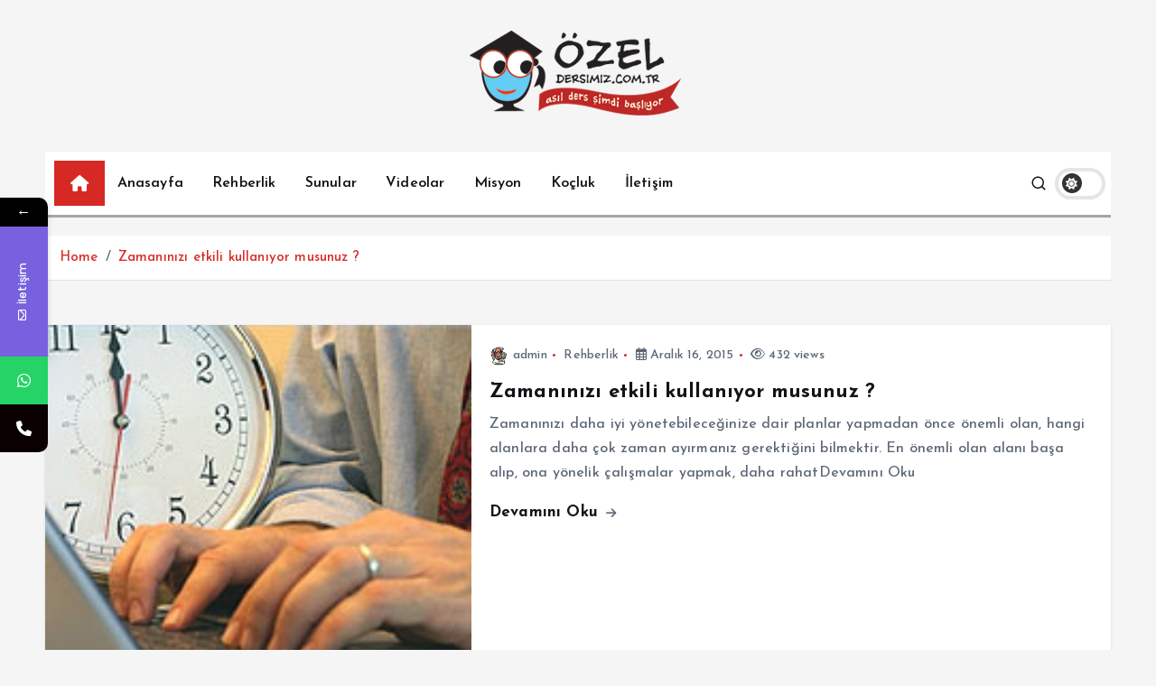

--- FILE ---
content_type: text/html; charset=UTF-8
request_url: https://www.ozeldersimiz.com.tr/tag/asiri-calisma/
body_size: 14259
content:
<!doctype html>
<html lang="tr">
	<head>
		<meta charset="UTF-8">
		<meta name="viewport" content="width=device-width, initial-scale=1">
		<meta http-equiv="x-ua-compatible" content="ie=edge">
		
		<link rel="profile" href="https://gmpg.org/xfn/11">
		
		<title>aşırı çalışma &#8211; Özel Ders | Ankara Özelders Merkezi</title>
			<style>								
					form#stickyelements-form input::-moz-placeholder{
						color: #4F4F4F;
					} 
					form#stickyelements-form input::-ms-input-placeholder{
						color: #4F4F4F					} 
					form#stickyelements-form input::-webkit-input-placeholder{
						color: #4F4F4F					}
					form#stickyelements-form input::placeholder{
						color: #4F4F4F					}
					form#stickyelements-form textarea::placeholder {
						color: #4F4F4F					}
					form#stickyelements-form textarea::-moz-placeholder {
						color: #4F4F4F					}					
			</style>	
			<meta name='robots' content='max-image-preview:large' />
	<style>img:is([sizes="auto" i], [sizes^="auto," i]) { contain-intrinsic-size: 3000px 1500px }</style>
	
<!-- Google Tag Manager for WordPress by gtm4wp.com -->
<script data-cfasync="false" data-pagespeed-no-defer>
	var gtm4wp_datalayer_name = "dataLayer";
	var dataLayer = dataLayer || [];
</script>
<!-- End Google Tag Manager for WordPress by gtm4wp.com --><link rel='dns-prefetch' href='//fonts.googleapis.com' />
<link rel="alternate" type="application/rss+xml" title="Özel Ders | Ankara Özelders Merkezi &raquo; akışı" href="https://www.ozeldersimiz.com.tr/feed/" />
<link rel="alternate" type="application/rss+xml" title="Özel Ders | Ankara Özelders Merkezi &raquo; yorum akışı" href="https://www.ozeldersimiz.com.tr/comments/feed/" />
<link rel="alternate" type="application/rss+xml" title="Özel Ders | Ankara Özelders Merkezi &raquo; aşırı çalışma etiket akışı" href="https://www.ozeldersimiz.com.tr/tag/asiri-calisma/feed/" />
<script type="text/javascript">
/* <![CDATA[ */
window._wpemojiSettings = {"baseUrl":"https:\/\/s.w.org\/images\/core\/emoji\/16.0.1\/72x72\/","ext":".png","svgUrl":"https:\/\/s.w.org\/images\/core\/emoji\/16.0.1\/svg\/","svgExt":".svg","source":{"concatemoji":"https:\/\/www.ozeldersimiz.com.tr\/wp-includes\/js\/wp-emoji-release.min.js?ver=6.8.3"}};
/*! This file is auto-generated */
!function(s,n){var o,i,e;function c(e){try{var t={supportTests:e,timestamp:(new Date).valueOf()};sessionStorage.setItem(o,JSON.stringify(t))}catch(e){}}function p(e,t,n){e.clearRect(0,0,e.canvas.width,e.canvas.height),e.fillText(t,0,0);var t=new Uint32Array(e.getImageData(0,0,e.canvas.width,e.canvas.height).data),a=(e.clearRect(0,0,e.canvas.width,e.canvas.height),e.fillText(n,0,0),new Uint32Array(e.getImageData(0,0,e.canvas.width,e.canvas.height).data));return t.every(function(e,t){return e===a[t]})}function u(e,t){e.clearRect(0,0,e.canvas.width,e.canvas.height),e.fillText(t,0,0);for(var n=e.getImageData(16,16,1,1),a=0;a<n.data.length;a++)if(0!==n.data[a])return!1;return!0}function f(e,t,n,a){switch(t){case"flag":return n(e,"\ud83c\udff3\ufe0f\u200d\u26a7\ufe0f","\ud83c\udff3\ufe0f\u200b\u26a7\ufe0f")?!1:!n(e,"\ud83c\udde8\ud83c\uddf6","\ud83c\udde8\u200b\ud83c\uddf6")&&!n(e,"\ud83c\udff4\udb40\udc67\udb40\udc62\udb40\udc65\udb40\udc6e\udb40\udc67\udb40\udc7f","\ud83c\udff4\u200b\udb40\udc67\u200b\udb40\udc62\u200b\udb40\udc65\u200b\udb40\udc6e\u200b\udb40\udc67\u200b\udb40\udc7f");case"emoji":return!a(e,"\ud83e\udedf")}return!1}function g(e,t,n,a){var r="undefined"!=typeof WorkerGlobalScope&&self instanceof WorkerGlobalScope?new OffscreenCanvas(300,150):s.createElement("canvas"),o=r.getContext("2d",{willReadFrequently:!0}),i=(o.textBaseline="top",o.font="600 32px Arial",{});return e.forEach(function(e){i[e]=t(o,e,n,a)}),i}function t(e){var t=s.createElement("script");t.src=e,t.defer=!0,s.head.appendChild(t)}"undefined"!=typeof Promise&&(o="wpEmojiSettingsSupports",i=["flag","emoji"],n.supports={everything:!0,everythingExceptFlag:!0},e=new Promise(function(e){s.addEventListener("DOMContentLoaded",e,{once:!0})}),new Promise(function(t){var n=function(){try{var e=JSON.parse(sessionStorage.getItem(o));if("object"==typeof e&&"number"==typeof e.timestamp&&(new Date).valueOf()<e.timestamp+604800&&"object"==typeof e.supportTests)return e.supportTests}catch(e){}return null}();if(!n){if("undefined"!=typeof Worker&&"undefined"!=typeof OffscreenCanvas&&"undefined"!=typeof URL&&URL.createObjectURL&&"undefined"!=typeof Blob)try{var e="postMessage("+g.toString()+"("+[JSON.stringify(i),f.toString(),p.toString(),u.toString()].join(",")+"));",a=new Blob([e],{type:"text/javascript"}),r=new Worker(URL.createObjectURL(a),{name:"wpTestEmojiSupports"});return void(r.onmessage=function(e){c(n=e.data),r.terminate(),t(n)})}catch(e){}c(n=g(i,f,p,u))}t(n)}).then(function(e){for(var t in e)n.supports[t]=e[t],n.supports.everything=n.supports.everything&&n.supports[t],"flag"!==t&&(n.supports.everythingExceptFlag=n.supports.everythingExceptFlag&&n.supports[t]);n.supports.everythingExceptFlag=n.supports.everythingExceptFlag&&!n.supports.flag,n.DOMReady=!1,n.readyCallback=function(){n.DOMReady=!0}}).then(function(){return e}).then(function(){var e;n.supports.everything||(n.readyCallback(),(e=n.source||{}).concatemoji?t(e.concatemoji):e.wpemoji&&e.twemoji&&(t(e.twemoji),t(e.wpemoji)))}))}((window,document),window._wpemojiSettings);
/* ]]> */
</script>
<style id='wp-emoji-styles-inline-css' type='text/css'>

	img.wp-smiley, img.emoji {
		display: inline !important;
		border: none !important;
		box-shadow: none !important;
		height: 1em !important;
		width: 1em !important;
		margin: 0 0.07em !important;
		vertical-align: -0.1em !important;
		background: none !important;
		padding: 0 !important;
	}
</style>
<link rel='stylesheet' id='wp-block-library-css' href='https://www.ozeldersimiz.com.tr/wp-includes/css/dist/block-library/style.min.css?ver=6.8.3' type='text/css' media='all' />
<style id='classic-theme-styles-inline-css' type='text/css'>
/*! This file is auto-generated */
.wp-block-button__link{color:#fff;background-color:#32373c;border-radius:9999px;box-shadow:none;text-decoration:none;padding:calc(.667em + 2px) calc(1.333em + 2px);font-size:1.125em}.wp-block-file__button{background:#32373c;color:#fff;text-decoration:none}
</style>
<style id='global-styles-inline-css' type='text/css'>
:root{--wp--preset--aspect-ratio--square: 1;--wp--preset--aspect-ratio--4-3: 4/3;--wp--preset--aspect-ratio--3-4: 3/4;--wp--preset--aspect-ratio--3-2: 3/2;--wp--preset--aspect-ratio--2-3: 2/3;--wp--preset--aspect-ratio--16-9: 16/9;--wp--preset--aspect-ratio--9-16: 9/16;--wp--preset--color--black: #000000;--wp--preset--color--cyan-bluish-gray: #abb8c3;--wp--preset--color--white: #ffffff;--wp--preset--color--pale-pink: #f78da7;--wp--preset--color--vivid-red: #cf2e2e;--wp--preset--color--luminous-vivid-orange: #ff6900;--wp--preset--color--luminous-vivid-amber: #fcb900;--wp--preset--color--light-green-cyan: #7bdcb5;--wp--preset--color--vivid-green-cyan: #00d084;--wp--preset--color--pale-cyan-blue: #8ed1fc;--wp--preset--color--vivid-cyan-blue: #0693e3;--wp--preset--color--vivid-purple: #9b51e0;--wp--preset--gradient--vivid-cyan-blue-to-vivid-purple: linear-gradient(135deg,rgba(6,147,227,1) 0%,rgb(155,81,224) 100%);--wp--preset--gradient--light-green-cyan-to-vivid-green-cyan: linear-gradient(135deg,rgb(122,220,180) 0%,rgb(0,208,130) 100%);--wp--preset--gradient--luminous-vivid-amber-to-luminous-vivid-orange: linear-gradient(135deg,rgba(252,185,0,1) 0%,rgba(255,105,0,1) 100%);--wp--preset--gradient--luminous-vivid-orange-to-vivid-red: linear-gradient(135deg,rgba(255,105,0,1) 0%,rgb(207,46,46) 100%);--wp--preset--gradient--very-light-gray-to-cyan-bluish-gray: linear-gradient(135deg,rgb(238,238,238) 0%,rgb(169,184,195) 100%);--wp--preset--gradient--cool-to-warm-spectrum: linear-gradient(135deg,rgb(74,234,220) 0%,rgb(151,120,209) 20%,rgb(207,42,186) 40%,rgb(238,44,130) 60%,rgb(251,105,98) 80%,rgb(254,248,76) 100%);--wp--preset--gradient--blush-light-purple: linear-gradient(135deg,rgb(255,206,236) 0%,rgb(152,150,240) 100%);--wp--preset--gradient--blush-bordeaux: linear-gradient(135deg,rgb(254,205,165) 0%,rgb(254,45,45) 50%,rgb(107,0,62) 100%);--wp--preset--gradient--luminous-dusk: linear-gradient(135deg,rgb(255,203,112) 0%,rgb(199,81,192) 50%,rgb(65,88,208) 100%);--wp--preset--gradient--pale-ocean: linear-gradient(135deg,rgb(255,245,203) 0%,rgb(182,227,212) 50%,rgb(51,167,181) 100%);--wp--preset--gradient--electric-grass: linear-gradient(135deg,rgb(202,248,128) 0%,rgb(113,206,126) 100%);--wp--preset--gradient--midnight: linear-gradient(135deg,rgb(2,3,129) 0%,rgb(40,116,252) 100%);--wp--preset--font-size--small: 13px;--wp--preset--font-size--medium: 20px;--wp--preset--font-size--large: 36px;--wp--preset--font-size--x-large: 42px;--wp--preset--spacing--20: 0.44rem;--wp--preset--spacing--30: 0.67rem;--wp--preset--spacing--40: 1rem;--wp--preset--spacing--50: 1.5rem;--wp--preset--spacing--60: 2.25rem;--wp--preset--spacing--70: 3.38rem;--wp--preset--spacing--80: 5.06rem;--wp--preset--shadow--natural: 6px 6px 9px rgba(0, 0, 0, 0.2);--wp--preset--shadow--deep: 12px 12px 50px rgba(0, 0, 0, 0.4);--wp--preset--shadow--sharp: 6px 6px 0px rgba(0, 0, 0, 0.2);--wp--preset--shadow--outlined: 6px 6px 0px -3px rgba(255, 255, 255, 1), 6px 6px rgba(0, 0, 0, 1);--wp--preset--shadow--crisp: 6px 6px 0px rgba(0, 0, 0, 1);}:where(.is-layout-flex){gap: 0.5em;}:where(.is-layout-grid){gap: 0.5em;}body .is-layout-flex{display: flex;}.is-layout-flex{flex-wrap: wrap;align-items: center;}.is-layout-flex > :is(*, div){margin: 0;}body .is-layout-grid{display: grid;}.is-layout-grid > :is(*, div){margin: 0;}:where(.wp-block-columns.is-layout-flex){gap: 2em;}:where(.wp-block-columns.is-layout-grid){gap: 2em;}:where(.wp-block-post-template.is-layout-flex){gap: 1.25em;}:where(.wp-block-post-template.is-layout-grid){gap: 1.25em;}.has-black-color{color: var(--wp--preset--color--black) !important;}.has-cyan-bluish-gray-color{color: var(--wp--preset--color--cyan-bluish-gray) !important;}.has-white-color{color: var(--wp--preset--color--white) !important;}.has-pale-pink-color{color: var(--wp--preset--color--pale-pink) !important;}.has-vivid-red-color{color: var(--wp--preset--color--vivid-red) !important;}.has-luminous-vivid-orange-color{color: var(--wp--preset--color--luminous-vivid-orange) !important;}.has-luminous-vivid-amber-color{color: var(--wp--preset--color--luminous-vivid-amber) !important;}.has-light-green-cyan-color{color: var(--wp--preset--color--light-green-cyan) !important;}.has-vivid-green-cyan-color{color: var(--wp--preset--color--vivid-green-cyan) !important;}.has-pale-cyan-blue-color{color: var(--wp--preset--color--pale-cyan-blue) !important;}.has-vivid-cyan-blue-color{color: var(--wp--preset--color--vivid-cyan-blue) !important;}.has-vivid-purple-color{color: var(--wp--preset--color--vivid-purple) !important;}.has-black-background-color{background-color: var(--wp--preset--color--black) !important;}.has-cyan-bluish-gray-background-color{background-color: var(--wp--preset--color--cyan-bluish-gray) !important;}.has-white-background-color{background-color: var(--wp--preset--color--white) !important;}.has-pale-pink-background-color{background-color: var(--wp--preset--color--pale-pink) !important;}.has-vivid-red-background-color{background-color: var(--wp--preset--color--vivid-red) !important;}.has-luminous-vivid-orange-background-color{background-color: var(--wp--preset--color--luminous-vivid-orange) !important;}.has-luminous-vivid-amber-background-color{background-color: var(--wp--preset--color--luminous-vivid-amber) !important;}.has-light-green-cyan-background-color{background-color: var(--wp--preset--color--light-green-cyan) !important;}.has-vivid-green-cyan-background-color{background-color: var(--wp--preset--color--vivid-green-cyan) !important;}.has-pale-cyan-blue-background-color{background-color: var(--wp--preset--color--pale-cyan-blue) !important;}.has-vivid-cyan-blue-background-color{background-color: var(--wp--preset--color--vivid-cyan-blue) !important;}.has-vivid-purple-background-color{background-color: var(--wp--preset--color--vivid-purple) !important;}.has-black-border-color{border-color: var(--wp--preset--color--black) !important;}.has-cyan-bluish-gray-border-color{border-color: var(--wp--preset--color--cyan-bluish-gray) !important;}.has-white-border-color{border-color: var(--wp--preset--color--white) !important;}.has-pale-pink-border-color{border-color: var(--wp--preset--color--pale-pink) !important;}.has-vivid-red-border-color{border-color: var(--wp--preset--color--vivid-red) !important;}.has-luminous-vivid-orange-border-color{border-color: var(--wp--preset--color--luminous-vivid-orange) !important;}.has-luminous-vivid-amber-border-color{border-color: var(--wp--preset--color--luminous-vivid-amber) !important;}.has-light-green-cyan-border-color{border-color: var(--wp--preset--color--light-green-cyan) !important;}.has-vivid-green-cyan-border-color{border-color: var(--wp--preset--color--vivid-green-cyan) !important;}.has-pale-cyan-blue-border-color{border-color: var(--wp--preset--color--pale-cyan-blue) !important;}.has-vivid-cyan-blue-border-color{border-color: var(--wp--preset--color--vivid-cyan-blue) !important;}.has-vivid-purple-border-color{border-color: var(--wp--preset--color--vivid-purple) !important;}.has-vivid-cyan-blue-to-vivid-purple-gradient-background{background: var(--wp--preset--gradient--vivid-cyan-blue-to-vivid-purple) !important;}.has-light-green-cyan-to-vivid-green-cyan-gradient-background{background: var(--wp--preset--gradient--light-green-cyan-to-vivid-green-cyan) !important;}.has-luminous-vivid-amber-to-luminous-vivid-orange-gradient-background{background: var(--wp--preset--gradient--luminous-vivid-amber-to-luminous-vivid-orange) !important;}.has-luminous-vivid-orange-to-vivid-red-gradient-background{background: var(--wp--preset--gradient--luminous-vivid-orange-to-vivid-red) !important;}.has-very-light-gray-to-cyan-bluish-gray-gradient-background{background: var(--wp--preset--gradient--very-light-gray-to-cyan-bluish-gray) !important;}.has-cool-to-warm-spectrum-gradient-background{background: var(--wp--preset--gradient--cool-to-warm-spectrum) !important;}.has-blush-light-purple-gradient-background{background: var(--wp--preset--gradient--blush-light-purple) !important;}.has-blush-bordeaux-gradient-background{background: var(--wp--preset--gradient--blush-bordeaux) !important;}.has-luminous-dusk-gradient-background{background: var(--wp--preset--gradient--luminous-dusk) !important;}.has-pale-ocean-gradient-background{background: var(--wp--preset--gradient--pale-ocean) !important;}.has-electric-grass-gradient-background{background: var(--wp--preset--gradient--electric-grass) !important;}.has-midnight-gradient-background{background: var(--wp--preset--gradient--midnight) !important;}.has-small-font-size{font-size: var(--wp--preset--font-size--small) !important;}.has-medium-font-size{font-size: var(--wp--preset--font-size--medium) !important;}.has-large-font-size{font-size: var(--wp--preset--font-size--large) !important;}.has-x-large-font-size{font-size: var(--wp--preset--font-size--x-large) !important;}
:where(.wp-block-post-template.is-layout-flex){gap: 1.25em;}:where(.wp-block-post-template.is-layout-grid){gap: 1.25em;}
:where(.wp-block-columns.is-layout-flex){gap: 2em;}:where(.wp-block-columns.is-layout-grid){gap: 2em;}
:root :where(.wp-block-pullquote){font-size: 1.5em;line-height: 1.6;}
</style>
<link rel='stylesheet' id='contact-form-7-css' href='https://www.ozeldersimiz.com.tr/wp-content/plugins/contact-form-7/includes/css/styles.css?ver=6.1.4' type='text/css' media='all' />
<link rel='stylesheet' id='fancybox-for-wp-css' href='https://www.ozeldersimiz.com.tr/wp-content/plugins/fancybox-for-wordpress/assets/css/fancybox.css?ver=1.3.4' type='text/css' media='all' />
<link rel='stylesheet' id='ppress-frontend-css' href='https://www.ozeldersimiz.com.tr/wp-content/plugins/wp-user-avatar/assets/css/frontend.min.css?ver=4.15.13' type='text/css' media='all' />
<link rel='stylesheet' id='ppress-flatpickr-css' href='https://www.ozeldersimiz.com.tr/wp-content/plugins/wp-user-avatar/assets/flatpickr/flatpickr.min.css?ver=4.15.13' type='text/css' media='all' />
<link rel='stylesheet' id='ppress-select2-css' href='https://www.ozeldersimiz.com.tr/wp-content/plugins/wp-user-avatar/assets/select2/select2.min.css?ver=6.8.3' type='text/css' media='all' />
<link rel='stylesheet' id='slick-css' href='https://www.ozeldersimiz.com.tr/wp-content/themes/newsmunch/assets/vendors/css/slick.css?ver=6.8.3' type='text/css' media='all' />
<link rel='stylesheet' id='all-css-css' href='https://www.ozeldersimiz.com.tr/wp-content/themes/newsmunch/assets/vendors/css/all.min.css?ver=6.8.3' type='text/css' media='all' />
<link rel='stylesheet' id='animate-css' href='https://www.ozeldersimiz.com.tr/wp-content/themes/newsmunch/assets/vendors/css/animate.min.css?ver=6.8.3' type='text/css' media='all' />
<link rel='stylesheet' id='newsmunch-core-css' href='https://www.ozeldersimiz.com.tr/wp-content/themes/newsmunch/assets/css/core.css?ver=6.8.3' type='text/css' media='all' />
<link rel='stylesheet' id='newsmunch-theme-css' href='https://www.ozeldersimiz.com.tr/wp-content/themes/newsmunch/assets/css/themes.css?ver=6.8.3' type='text/css' media='all' />
<link rel='stylesheet' id='newsmunch-woocommerce-css' href='https://www.ozeldersimiz.com.tr/wp-content/themes/newsmunch/assets/css/woo-styles.css?ver=6.8.3' type='text/css' media='all' />
<link rel='stylesheet' id='newsmunch-dark-css' href='https://www.ozeldersimiz.com.tr/wp-content/themes/newsmunch/assets/css/dark.css?ver=6.8.3' type='text/css' media='all' />
<link rel='stylesheet' id='newsmunch-responsive-css' href='https://www.ozeldersimiz.com.tr/wp-content/themes/newsmunch/assets/css/responsive.css?ver=6.8.3' type='text/css' media='all' />
<link rel='stylesheet' id='newsmunch-style-css' href='https://www.ozeldersimiz.com.tr/wp-content/themes/newstick/style.css?ver=6.8.3' type='text/css' media='all' />
<style id='newsmunch-style-inline-css' type='text/css'>
.site--logo img { max-width: 452px !important;} .site--logo .site--title { font-size: 18px !important;} .site--logo .site--description { font-size: 12px !important;} .dt-container-md,.dt__slider-main .owl-dots {
						max-width: 2000px;
					}
	@media (min-width: 992px) {#dt-main {
					max-width:67%;
					flex-basis:67%;
				}
#dt-sidebar {
					max-width:33%;
					flex-basis:33%;
				}}

</style>
<link rel='stylesheet' id='newsmunch-google-fonts-css' href='https://www.ozeldersimiz.com.tr/wp-content/fonts/cd77511c78a8120f73175a52ab336b23.css' type='text/css' media='all' />
<link rel='stylesheet' id='newstick-parent-theme-style-css' href='https://www.ozeldersimiz.com.tr/wp-content/themes/newsmunch/style.css?ver=6.8.3' type='text/css' media='all' />
<link rel='stylesheet' id='mystickyelements-google-fonts-css' href='https://fonts.googleapis.com/css?family=Poppins%3A400%2C500%2C600%2C700&#038;ver=6.8.3' type='text/css' media='all' />
<link rel='stylesheet' id='font-awesome-css-css' href='https://www.ozeldersimiz.com.tr/wp-content/plugins/mystickyelements/css/font-awesome.min.css?ver=2.3.0' type='text/css' media='all' />
<link rel='stylesheet' id='mystickyelements-front-css-css' href='https://www.ozeldersimiz.com.tr/wp-content/plugins/mystickyelements/css/mystickyelements-front.min.css?ver=2.3.0' type='text/css' media='all' />
<link rel='stylesheet' id='intl-tel-input-css' href='https://www.ozeldersimiz.com.tr/wp-content/plugins/mystickyelements/intl-tel-input-src/build/css/intlTelInput.css?ver=2.3.0' type='text/css' media='all' />
<script type="text/javascript" src="https://www.ozeldersimiz.com.tr/wp-includes/js/jquery/jquery.min.js?ver=3.7.1" id="jquery-core-js"></script>
<script type="text/javascript" src="https://www.ozeldersimiz.com.tr/wp-includes/js/jquery/jquery-migrate.min.js?ver=3.4.1" id="jquery-migrate-js"></script>
<script type="text/javascript" src="https://www.ozeldersimiz.com.tr/wp-content/plugins/fancybox-for-wordpress/assets/js/jquery.fancybox.js?ver=1.3.4" id="fancybox-for-wp-js"></script>
<script type="text/javascript" src="https://www.ozeldersimiz.com.tr/wp-content/plugins/wp-user-avatar/assets/flatpickr/flatpickr.min.js?ver=4.15.13" id="ppress-flatpickr-js"></script>
<script type="text/javascript" src="https://www.ozeldersimiz.com.tr/wp-content/plugins/wp-user-avatar/assets/select2/select2.min.js?ver=4.15.13" id="ppress-select2-js"></script>
<script type="text/javascript" src="https://www.ozeldersimiz.com.tr/wp-content/themes/newsmunch/assets/vendors/js/slick.min.js?ver=1" id="slick-js"></script>
<link rel="https://api.w.org/" href="https://www.ozeldersimiz.com.tr/wp-json/" /><link rel="alternate" title="JSON" type="application/json" href="https://www.ozeldersimiz.com.tr/wp-json/wp/v2/tags/81934" /><link rel="EditURI" type="application/rsd+xml" title="RSD" href="https://www.ozeldersimiz.com.tr/xmlrpc.php?rsd" />
<meta name="generator" content="WordPress 6.8.3" />

<!-- Fancybox for WordPress v3.3.4 -->
<style type="text/css">
	.fancybox-slide--image .fancybox-content{background-color: #FFFFFF}div.fancybox-caption{display:none !important;}
	
	img.fancybox-image{border-width:10px;border-color:#FFFFFF;border-style:solid;}
	div.fancybox-bg{background-color:rgba(102,102,102,0.3);opacity:1 !important;}div.fancybox-content{border-color:#FFFFFF}
	div#fancybox-title{background-color:#FFFFFF}
	div.fancybox-content{background-color:#FFFFFF}
	div#fancybox-title-inside{color:#333333}
	
	
	
	div.fancybox-caption p.caption-title{display:inline-block}
	div.fancybox-caption p.caption-title{font-size:14px}
	div.fancybox-caption p.caption-title{color:#333333}
	div.fancybox-caption {color:#333333}div.fancybox-caption p.caption-title {background:#fff; width:auto;padding:10px 30px;}div.fancybox-content p.caption-title{color:#333333;margin: 0;padding: 5px 0;}body.fancybox-active .fancybox-container .fancybox-stage .fancybox-content .fancybox-close-small{display:block;}
</style><script type="text/javascript">
	jQuery(function () {

		var mobileOnly = false;
		
		if (mobileOnly) {
			return;
		}

		jQuery.fn.getTitle = function () { // Copy the title of every IMG tag and add it to its parent A so that fancybox can show titles
			var arr = jQuery("a[data-fancybox]");
									jQuery.each(arr, function() {
										var title = jQuery(this).children("img").attr("title");
										var caption = jQuery(this).next("figcaption").html();
                                        if(caption && title){jQuery(this).attr("title",title+" " + caption)}else if(title){ jQuery(this).attr("title",title);}else if(caption){jQuery(this).attr("title",caption);}
									});			}

		// Supported file extensions

				var thumbnails = jQuery("a:has(img)").not(".nolightbox").not('.envira-gallery-link').not('.ngg-simplelightbox').filter(function () {
			return /\.(jpe?g|png|gif|mp4|webp|bmp|pdf)(\?[^/]*)*$/i.test(jQuery(this).attr('href'))
		});
		

		// Add data-type iframe for links that are not images or videos.
		var iframeLinks = jQuery('.fancyboxforwp').filter(function () {
			return !/\.(jpe?g|png|gif|mp4|webp|bmp|pdf)(\?[^/]*)*$/i.test(jQuery(this).attr('href'))
		}).filter(function () {
			return !/vimeo|youtube/i.test(jQuery(this).attr('href'))
		});
		iframeLinks.attr({"data-type": "iframe"}).getTitle();

				// Gallery All
		thumbnails.addClass("fancyboxforwp").attr("data-fancybox", "gallery").getTitle();
		iframeLinks.attr({"data-fancybox": "gallery"}).getTitle();

		// Gallery type NONE
		
		// Call fancybox and apply it on any link with a rel atribute that starts with "fancybox", with the options set on the admin panel
		jQuery("a.fancyboxforwp").fancyboxforwp({
			loop: false,
			smallBtn: true,
			zoomOpacity: "auto",
			animationEffect: "fade",
			animationDuration: 500,
			transitionEffect: "fade",
			transitionDuration: "300",
			overlayShow: true,
			overlayOpacity: "0.3",
			titleShow: true,
			titlePosition: "inside",
			keyboard: true,
			showCloseButton: true,
			arrows: true,
			clickContent:false,
			clickSlide: "close",
			mobile: {
				clickContent: function (current, event) {
					return current.type === "image" ? "toggleControls" : false;
				},
				clickSlide: function (current, event) {
					return current.type === "image" ? "close" : "close";
				},
			},
			wheel: false,
			toolbar: true,
			preventCaptionOverlap: true,
			onInit: function() { },			onDeactivate
	: function() { },		beforeClose: function() { },			afterShow: function(instance) { jQuery( ".fancybox-image" ).on("click", function( ){ ( instance.isScaledDown() ) ? instance.scaleToActual() : instance.scaleToFit() }) },				afterClose: function() { },					caption : function( instance, item ) {var title ="";if("undefined" != typeof jQuery(this).context ){var title = jQuery(this).context.title;} else { var title = ("undefined" != typeof jQuery(this).attr("title")) ? jQuery(this).attr("title") : false;}var caption = jQuery(this).data('caption') || '';if ( item.type === 'image' && title.length ) {caption = (caption.length ? caption + '<br />' : '') + '<p class="caption-title">'+title+'</p>' ;}return caption;},
		afterLoad : function( instance, current ) {current.$content.append('<div class=\"fancybox-custom-caption inside-caption\" style=\" position: absolute;left:0;right:0;color:#000;margin:0 auto;bottom:0;text-align:center;background-color:#FFFFFF \">' + current.opts.caption + '</div>');},
			})
		;

			})
</script>
<!-- END Fancybox for WordPress -->

<!-- Google Tag Manager for WordPress by gtm4wp.com -->
<!-- GTM Container placement set to automatic -->
<script data-cfasync="false" data-pagespeed-no-defer>
	var dataLayer_content = {"pagePostType":"post","pagePostType2":"tag-post"};
	dataLayer.push( dataLayer_content );
</script>
<script data-cfasync="false" data-pagespeed-no-defer>
(function(w,d,s,l,i){w[l]=w[l]||[];w[l].push({'gtm.start':
new Date().getTime(),event:'gtm.js'});var f=d.getElementsByTagName(s)[0],
j=d.createElement(s),dl=l!='dataLayer'?'&l='+l:'';j.async=true;j.src=
'//www.googletagmanager.com/gtm.js?id='+i+dl;f.parentNode.insertBefore(j,f);
})(window,document,'script','dataLayer','GTM-TT8ZXBXL');
</script>
<!-- End Google Tag Manager for WordPress by gtm4wp.com -->	<style type="text/css">
			body header .site--logo .site--title,
		body header .site--logo .site--description {
			position: absolute;
			clip: rect(1px, 1px, 1px, 1px);
		}
		</style>
	<link rel="icon" href="https://www.ozeldersimiz.com.tr/wp-content/uploads/2015/06/cropped-logomx-32x32.png" sizes="32x32" />
<link rel="icon" href="https://www.ozeldersimiz.com.tr/wp-content/uploads/2015/06/cropped-logomx-192x192.png" sizes="192x192" />
<link rel="apple-touch-icon" href="https://www.ozeldersimiz.com.tr/wp-content/uploads/2015/06/cropped-logomx-180x180.png" />
<meta name="msapplication-TileImage" content="https://www.ozeldersimiz.com.tr/wp-content/uploads/2015/06/cropped-logomx-270x270.png" />
		<!-- Google Tag Manager -->
<script>(function(w,d,s,l,i){w[l]=w[l]||[];w[l].push({'gtm.start':
new Date().getTime(),event:'gtm.js'});var f=d.getElementsByTagName(s)[0],
j=d.createElement(s),dl=l!='dataLayer'?'&l='+l:'';j.async=true;j.src=
'https://www.googletagmanager.com/gtm.js?id='+i+dl;f.parentNode.insertBefore(j,f);
})(window,document,'script','dataLayer','GTM-PZCFTX34');</script>
<!-- End Google Tag Manager -->
		<!-- Google tag (gtag.js) -->
<script async src="https://www.googletagmanager.com/gtag/js?id=AW-10966532989">
</script>
<script>
  window.dataLayer = window.dataLayer || [];
  function gtag(){dataLayer.push(arguments);}
  gtag('js', new Date());

  gtag('config', 'AW-10966532989');
</script>
	</head>
<body class="archive tag tag-asiri-calisma tag-81934 wp-custom-logo wp-theme-newsmunch wp-child-theme-newstick dt-section--title-three btn--effect-one group-blog hfeed sticky-sidebar">
	<!-- Google Tag Manager (noscript) -->
<noscript><iframe src="https://www.googletagmanager.com/ns.html?id=GTM-PZCFTX34"
height="0" width="0" style="display:none;visibility:hidden"></iframe></noscript>
<!-- End Google Tag Manager (noscript) -->

<!-- GTM Container placement set to automatic -->
<!-- Google Tag Manager (noscript) -->
				<noscript><iframe src="https://www.googletagmanager.com/ns.html?id=GTM-TT8ZXBXL" height="0" width="0" style="display:none;visibility:hidden" aria-hidden="true"></iframe></noscript>
<!-- End Google Tag Manager (noscript) -->	 <div class="dt_readingbar-wrapper">
        <div class="dt_readingbar"></div>
    </div>
	<div id="page" class="site">
		<a class="skip-link screen-reader-text" href="#content">İçeriğe atla</a>
	
		
<header id="dt_header" class="dt_header header--ten menu__active-three">
	<div class="dt_header-inner">
				<div class="dt_header-navwrapper">
			<div class="dt_header-navwrapperinner">
				<!--=== / Start: DT_Navbar / === -->
				<div class="dt_navbar dt-d-none dt-d-lg-block">
					<div class="dt_navbar-wrapper ">
						<div class="dt_navbar-inner " >
							<div class="dt-container-md">
								<div class="dt-row dt-py-5">                                        
									<div class="dt-col-md dt-my-auto">
										<div class="dt_navbar-right">
											<ul class="dt_navbar-list-right">
												<li class="dt_navbar-widget-item">
																									</li>
											</ul>
										</div>
									</div>
									<div class="dt-col-md dt-my-auto">
										<div class="site--logo">
											<a href="https://www.ozeldersimiz.com.tr/" class="custom-logo-link" rel="home"><img width="240" height="104" src="https://www.ozeldersimiz.com.tr/wp-content/uploads/2015/06/logomx.png" class="custom-logo" alt="Özel Ders | Ankara Özelders Merkezi" decoding="async" /></a>			
			<h1 class="site--title" style="display: none;">
				Özel Ders | Ankara Özelders Merkezi			</h1>
												</div>
									</div>
									<div class="dt-col-md dt-my-auto">
										<div class="dt_navbar-right">
											<ul class="dt_navbar-list-right">
																																																											</ul>
										</div>
									</div>
								</div>
							</div>
						</div>
						<div class="dt_navbar-menus">
							<div class="dt-container-md">
								<div class="dt-row">
									<div class="dt-col-12">
										<div class="dt_navbar-menu">
											<nav class="dt_navbar-nav">
																								<span class="dt_home-icon"><a href="https://www.ozeldersimiz.com.tr" class="nav-link" aria-current="page"><i class="fas fa-home"></i></a></span>
												<ul id="menu-ust" class="dt_navbar-mainmenu"><li itemscope="itemscope" itemtype="https://www.schema.org/SiteNavigationElement" id="menu-item-45" class="dunya siyah menu-item menu-item-type-custom menu-item-object-custom menu-item-home menu-item-45 menu-item"><a title="Anasayfa" href="https://www.ozeldersimiz.com.tr/" class="nav-link">Anasayfa</a></li>
<li itemscope="itemscope" itemtype="https://www.schema.org/SiteNavigationElement" id="menu-item-230" class="kalem sari menu-item menu-item-type-taxonomy menu-item-object-category menu-item-230 menu-item"><a title="Rehberlik" href="https://www.ozeldersimiz.com.tr/category/rehberlik/" class="nav-link">Rehberlik</a></li>
<li itemscope="itemscope" itemtype="https://www.schema.org/SiteNavigationElement" id="menu-item-1744" class="monitor sari menu-item menu-item-type-taxonomy menu-item-object-category menu-item-1744 menu-item"><a title="Sunular" href="https://www.ozeldersimiz.com.tr/category/sunular/" class="nav-link">Sunular</a></li>
<li itemscope="itemscope" itemtype="https://www.schema.org/SiteNavigationElement" id="menu-item-10932" class="video menu-item menu-item-type-custom menu-item-object-custom menu-item-10932 menu-item"><a title="Videolar" target="_blank" href="https://www.dersizleyin.com" class="nav-link">Videolar</a></li>
<li itemscope="itemscope" itemtype="https://www.schema.org/SiteNavigationElement" id="menu-item-10933" class="kurumsal menu-item menu-item-type-post_type menu-item-object-page menu-item-10933 menu-item"><a title="Misyon" href="https://www.ozeldersimiz.com.tr/misyonumuz/" class="nav-link">Misyon</a></li>
<li itemscope="itemscope" itemtype="https://www.schema.org/SiteNavigationElement" id="menu-item-4431" class="egitim mavi menu-item menu-item-type-post_type menu-item-object-page menu-item-4431 menu-item"><a title="Koçluk" href="https://www.ozeldersimiz.com.tr/egitim-koclugu/" class="nav-link">Koçluk</a></li>
<li itemscope="itemscope" itemtype="https://www.schema.org/SiteNavigationElement" id="menu-item-11062" class="iletisim siyah menu-item menu-item-type-post_type menu-item-object-page menu-item-11062 menu-item"><a title="Özel Ders İletişim" href="https://www.ozeldersimiz.com.tr/iletisim/" class="nav-link">İletişim</a></li>
</ul>											</nav>
											<div class="dt_navbar-right">
												<ul class="dt_navbar-list-right">													
													<li class="dt_navbar-search-item">
	<button class="dt_navbar-search-toggle"><svg class="icon"><use xlink:href="https://www.ozeldersimiz.com.tr/wp-content/themes/newsmunch/assets/icons/icons.svg#search-icon"></use></svg></button>
	<div class="dt_search search--header">
		<form method="get" class="dt_search-form" action="https://www.ozeldersimiz.com.tr/" aria-label="search again">
			<label for="dt_search-form-1">
				 				<span class="screen-reader-text">Search for:</span>
				<input type="search" id="dt_search-form-1" class="dt_search-field" placeholder="search Here" value="" name="s" />
			</label>
			<button type="submit" class="dt_search-submit search-submit"><i class="fas fa-search" aria-hidden="true"></i></button>
		</form>
				<div class="categories">
			<h5>Or check our Popular Categories...</h5>
			<div class="widget">
				<div class="wp-block-tag-cloud">
					<a href="https://www.ozeldersimiz.com.tr/tag/0-4-ay-gelisim/">0-4 ay gelişim</a><a href="https://www.ozeldersimiz.com.tr/tag/0-6-yas-cocuk-gelisimi/">0-6 Yaş Çocuk Gelişimi</a><a href="https://www.ozeldersimiz.com.tr/tag/1-ay-gecer/">1 ay geçer</a><a href="https://www.ozeldersimiz.com.tr/tag/1-elma/">1 elma</a><a href="https://www.ozeldersimiz.com.tr/tag/1-metrelik-fark/">1 metrelik fark</a><a href="https://www.ozeldersimiz.com.tr/tag/1-saat-gecmeden-gelir/">1 saat geçmeden gelir</a><a href="https://www.ozeldersimiz.com.tr/tag/1-tl/">1 tl</a><a href="https://www.ozeldersimiz.com.tr/tag/1-0/">1-0</a><a href="https://www.ozeldersimiz.com.tr/tag/1-deli/">1.deli</a>				</div>
			</div>
		</div>
				<button type="button" class="dt_search-close site--close"></button>
	</div>
</li>
														<li class="dt_switcherdarkbtn-item">
		<button type="button" class="dt_switcherdarkbtn"></button>
	</li>
																										
												</ul>
											</div>
										</div>
									</div>
								</div>
							</div>
						</div>
					</div>
				</div>
				<!--=== / End: DT_Navbar / === -->
				<!--=== / Start: DT_Mobile Menu / === -->
				<div class="dt_mobilenav dt-d-lg-none">
										<div class="dt_mobilenav-main  " >
						<div class="dt-container-md">
							<div class="dt-row">
								<div class="dt-col-12">
									<div class="dt_mobilenav-menu">
										<div class="dt_mobilenav-toggles">
											<div class="dt_mobilenav-mainmenu">
												<button type="button" class="hamburger dt_mobilenav-mainmenu-toggle">
													<span></span>
													<span></span>
													<span></span>
												</button>
												<nav class="dt_mobilenav-mainmenu-content">
													<div class="dt_header-closemenu off--layer"></div>
													<div class="dt_mobilenav-mainmenu-inner">
														<button type="button" class="dt_header-closemenu site--close"></button>
														<ul id="menu-ust-1" class="dt_navbar-mainmenu"><li itemscope="itemscope" itemtype="https://www.schema.org/SiteNavigationElement" class="dunya siyah menu-item menu-item-type-custom menu-item-object-custom menu-item-home menu-item-45 menu-item"><a title="Anasayfa" href="https://www.ozeldersimiz.com.tr/" class="nav-link">Anasayfa</a></li>
<li itemscope="itemscope" itemtype="https://www.schema.org/SiteNavigationElement" class="kalem sari menu-item menu-item-type-taxonomy menu-item-object-category menu-item-230 menu-item"><a title="Rehberlik" href="https://www.ozeldersimiz.com.tr/category/rehberlik/" class="nav-link">Rehberlik</a></li>
<li itemscope="itemscope" itemtype="https://www.schema.org/SiteNavigationElement" class="monitor sari menu-item menu-item-type-taxonomy menu-item-object-category menu-item-1744 menu-item"><a title="Sunular" href="https://www.ozeldersimiz.com.tr/category/sunular/" class="nav-link">Sunular</a></li>
<li itemscope="itemscope" itemtype="https://www.schema.org/SiteNavigationElement" class="video menu-item menu-item-type-custom menu-item-object-custom menu-item-10932 menu-item"><a title="Videolar" target="_blank" href="https://www.dersizleyin.com" class="nav-link">Videolar</a></li>
<li itemscope="itemscope" itemtype="https://www.schema.org/SiteNavigationElement" class="kurumsal menu-item menu-item-type-post_type menu-item-object-page menu-item-10933 menu-item"><a title="Misyon" href="https://www.ozeldersimiz.com.tr/misyonumuz/" class="nav-link">Misyon</a></li>
<li itemscope="itemscope" itemtype="https://www.schema.org/SiteNavigationElement" class="egitim mavi menu-item menu-item-type-post_type menu-item-object-page menu-item-4431 menu-item"><a title="Koçluk" href="https://www.ozeldersimiz.com.tr/egitim-koclugu/" class="nav-link">Koçluk</a></li>
<li itemscope="itemscope" itemtype="https://www.schema.org/SiteNavigationElement" class="iletisim siyah menu-item menu-item-type-post_type menu-item-object-page menu-item-11062 menu-item"><a title="Özel Ders İletişim" href="https://www.ozeldersimiz.com.tr/iletisim/" class="nav-link">İletişim</a></li>
</ul>													</div>
												</nav>
											</div>
										</div>
										<div class="dt_mobilenav-logo">
											<div class="site--logo">
												<a href="https://www.ozeldersimiz.com.tr/" class="custom-logo-link" rel="home"><img width="240" height="104" src="https://www.ozeldersimiz.com.tr/wp-content/uploads/2015/06/logomx.png" class="custom-logo" alt="Özel Ders | Ankara Özelders Merkezi" decoding="async" /></a>			
			<h1 class="site--title" style="display: none;">
				Özel Ders | Ankara Özelders Merkezi			</h1>
													</div>
										</div>
										<div class="dt_mobilenav-right">
											<div class="dt_navbar-right">
												<ul class="dt_navbar-list-right">
													<li class="dt_navbar-search-item">
	<button class="dt_navbar-search-toggle"><svg class="icon"><use xlink:href="https://www.ozeldersimiz.com.tr/wp-content/themes/newsmunch/assets/icons/icons.svg#search-icon"></use></svg></button>
	<div class="dt_search search--header">
		<form method="get" class="dt_search-form" action="https://www.ozeldersimiz.com.tr/" aria-label="search again">
			<label for="dt_search-form-1">
				 				<span class="screen-reader-text">Search for:</span>
				<input type="search" id="dt_search-form-1" class="dt_search-field" placeholder="search Here" value="" name="s" />
			</label>
			<button type="submit" class="dt_search-submit search-submit"><i class="fas fa-search" aria-hidden="true"></i></button>
		</form>
				<div class="categories">
			<h5>Or check our Popular Categories...</h5>
			<div class="widget">
				<div class="wp-block-tag-cloud">
					<a href="https://www.ozeldersimiz.com.tr/tag/0-4-ay-gelisim/">0-4 ay gelişim</a><a href="https://www.ozeldersimiz.com.tr/tag/0-6-yas-cocuk-gelisimi/">0-6 Yaş Çocuk Gelişimi</a><a href="https://www.ozeldersimiz.com.tr/tag/1-ay-gecer/">1 ay geçer</a><a href="https://www.ozeldersimiz.com.tr/tag/1-elma/">1 elma</a><a href="https://www.ozeldersimiz.com.tr/tag/1-metrelik-fark/">1 metrelik fark</a><a href="https://www.ozeldersimiz.com.tr/tag/1-saat-gecmeden-gelir/">1 saat geçmeden gelir</a><a href="https://www.ozeldersimiz.com.tr/tag/1-tl/">1 tl</a><a href="https://www.ozeldersimiz.com.tr/tag/1-0/">1-0</a><a href="https://www.ozeldersimiz.com.tr/tag/1-deli/">1.deli</a>				</div>
			</div>
		</div>
				<button type="button" class="dt_search-close site--close"></button>
	</div>
</li>
																									</ul>
											</div>
										</div>
									</div>
								</div>
							</div>
						</div>
					</div>
				</div>
				<!--=== / End: DT_Mobile Menu / === -->
			</div>
		</div>
	</div>
</header><section class="page-header style-2">
	<div class="dt-container-md">
		<div class="dt-row">
			<div class="dt-col-12">
									<div class="dt-text-left dt-py-0">
						<nav class="breadcrumbs">
							<ol class="breadcrumb dt-justify-content-left dt-mt-0 dt-mb-0">
								<li class="breadcrumb-item"><a href="https://www.ozeldersimiz.com.tr">Home</a></li><li class="breadcrumb-item active"><a href="https://www.ozeldersimiz.com.tr:443/tag/asiri-calisma/">Zamanınızı etkili kullanıyor musunuz ?</a></li>							</ol>
						</nav>
					</div>
					
			</div>
		</div>
	</div>
</section>
		
	<div id="content" class="site-content site-wrapper"><div class="dt-container-md">
	<div class="dt-row">
					<div class="dt-col-lg-12 content-right">
			
			<div class="dt-posts-module">
				<div class="dt-row dt-g-4 listgrid dt-posts">
																							<div class="dt-col-md-12 dt-col-sm-6">
								<div id="post-8652" class="post post-list bg-white shadow post-8652 type-post status-publish format-standard has-post-thumbnail hentry category-rehberlik tag-asiri-calisma tag-danisma tag-egitim-ogretim tag-egitim-rehberligi tag-is tag-kisisel-gelisim tag-onceliklerimiz tag-planlama tag-psikoloji tag-rehberlik tag-rehberlik-haberleri tag-tavsiyeler tag-teknik tag-zaman tag-zaman-kullanimi">
			<div class="thumb">
						<a href="https://www.ozeldersimiz.com.tr/zamaninizi-etkili-kullaniyor-musunuz/">
									<div class="inner"> <img src="https://www.ozeldersimiz.com.tr/wp-content/uploads/2015/12/zaman.jpg" alt="Zamanınızı etkili kullanıyor musunuz ?"></div>
							</a>
		</div>
		<div class="details clearfix dt-py-4 dt-px-3">
		<ul class="meta list-inline dt-mt-0 dt-mb-3">
									<li class="list-inline-item"><a href="https://www.ozeldersimiz.com.tr/author/admin/"><img src="https://www.ozeldersimiz.com.tr/wp-content/uploads/2015/04/professor.jpg" width="32" height="32" class="author" alt="admin"/>admin</a></li>
   				
			 <li class="list-inline-item"><a href="https://www.ozeldersimiz.com.tr/zamaninizi-etkili-kullaniyor-musunuz/"><a href="https://www.ozeldersimiz.com.tr/category/rehberlik/" rel="category tag">Rehberlik</a></a></li>									<li class="list-inline-item"><i class="far fa-calendar-alt"></i> Aralık 16, 2015</li>
   				 
							<li class="list-inline-item"><i class="far fa-eye"></i> 432 views</li>
											</ul>
		<h5 class="post-title"><a href="https://www.ozeldersimiz.com.tr/zamaninizi-etkili-kullaniyor-musunuz/" rel="bookmark">Zamanınızı etkili kullanıyor musunuz ?</a></h5> 
		 
			<p class="excerpt dt-mb-0"><p>Zamanınızı daha iyi yönetebileceğinize dair planlar yapmadan önce önemli olan, hangi alanlara daha çok zaman ayırmanız gerektiğini bilmektir. En önemli olan alanı başa alıp, ona yönelik çalışmalar yapmak, daha rahatDevamını Oku</p>
</p>
				<div class="post-bottom clearfix dt-d-flex dt-align-items-center">
										<div class="float-right dt-d-none dt-d-md-block">
					<a href="https://www.ozeldersimiz.com.tr/zamaninizi-etkili-kullaniyor-musunuz/" class="more-link">Devamını Oku <i class="fas fa-arrow-right"></i></a>
				</div>
					</div>
	</div>
</div>							</div>
													
				</div>
			</div>
		</div>
			</div>
</div>
<section class="main-missed-section dt-mt-6">
	<div class="dt-container-md">
		<div class="dt-row">
			<div class="dt-col-12">
								<div class="post-carousel-missed post-carousel">  
											<div class="post post-over-content">
							<div class="details clearfix">
									
									
            <div class="category-badge ">

            <a href="https://www.ozeldersimiz.com.tr/category/rehberlik/" alt="View all posts in Rehberlik"> 
                                 Rehberlik
                             </a>
        	</div>
			
        																<h4 class="post-title"><a href="https://www.ozeldersimiz.com.tr/egitim-koclugu1/" rel="bookmark">Eğitim Koçluğu</a></h4>								<ul class="meta list-inline dt-mt-0 dt-mb-0">
										
									
																					<li class="list-inline-item"><i class="far fa-calendar-alt"></i> Eylül 4, 2024</li>
   										
									
																		
																			<li class="list-inline-item"><i class="far fa-eye"></i> 4623 views</li>
																	</ul>
							</div>
							<a href="https://www.ozeldersimiz.com.tr/egitim-koclugu1/">
																<div class="thumb">
																			<div class="inner"> <img src="https://www.ozeldersimiz.com.tr/wp-content/uploads/2024/09/161d1ffaec1fc3.png" alt="Eğitim Koçluğu"></div>
																	</div>
							</a>
						</div>
											<div class="post post-over-content">
							<div class="details clearfix">
									
									
            <div class="category-badge ">

            <a href="https://www.ozeldersimiz.com.tr/category/ortaogretim/fizik/" alt="View all posts in Fizik"> 
                                 Fizik
                             </a><a href="https://www.ozeldersimiz.com.tr/category/ortaogretim/" alt="View all posts in Orta öğretim"> 
                                 Orta öğretim
                             </a>
        	</div>
			
        																<h4 class="post-title"><a href="https://www.ozeldersimiz.com.tr/fizik-ozel-ders-arayanlar/" rel="bookmark">Fizik Özel Ders Arayanlar</a></h4>								<ul class="meta list-inline dt-mt-0 dt-mb-0">
										
									
																					<li class="list-inline-item"><i class="far fa-calendar-alt"></i> Ağustos 16, 2024</li>
   										
									
																		
																			<li class="list-inline-item"><i class="far fa-eye"></i> 3042 views</li>
																	</ul>
							</div>
							<a href="https://www.ozeldersimiz.com.tr/fizik-ozel-ders-arayanlar/">
																<div class="thumb">
																			<div class="inner"> <img src="https://www.ozeldersimiz.com.tr/wp-content/uploads/2019/09/Fizik-özel-ders-1170x568.jpeg" alt="Fizik Özel Ders Arayanlar"></div>
																	</div>
							</a>
						</div>
											<div class="post post-over-content">
							<div class="details clearfix">
									
									
            <div class="category-badge ">

            <a href="https://www.ozeldersimiz.com.tr/category/ortaogretim/biyoloji/" alt="View all posts in Biyoloji"> 
                                 Biyoloji
                             </a><a href="https://www.ozeldersimiz.com.tr/category/ortaogretim/fizik/" alt="View all posts in Fizik"> 
                                 Fizik
                             </a><a href="https://www.ozeldersimiz.com.tr/category/ortaogretim/geometri/" alt="View all posts in Geometri"> 
                                 Geometri
                             </a><a href="https://www.ozeldersimiz.com.tr/category/ortaogretim/kimya/" alt="View all posts in Kimya"> 
                                 Kimya
                             </a><a href="https://www.ozeldersimiz.com.tr/category/ortaogretim/matematik/" alt="View all posts in Matematik"> 
                                 Matematik
                             </a><a href="https://www.ozeldersimiz.com.tr/category/ortaogretim/" alt="View all posts in Orta öğretim"> 
                                 Orta öğretim
                             </a><a href="https://www.ozeldersimiz.com.tr/category/ortaogretim/turkce-2/" alt="View all posts in Türkçe"> 
                                 Türkçe
                             </a>
        	</div>
			
        																<h4 class="post-title"><a href="https://www.ozeldersimiz.com.tr/incek-ozel-ders/" rel="bookmark">İncek Özel Ders</a></h4>								<ul class="meta list-inline dt-mt-0 dt-mb-0">
										
									
																					<li class="list-inline-item"><i class="far fa-calendar-alt"></i> Eylül 16, 2019</li>
   										
									
																		
																			<li class="list-inline-item"><i class="far fa-eye"></i> 2273 views</li>
																	</ul>
							</div>
							<a href="https://www.ozeldersimiz.com.tr/incek-ozel-ders/">
																<div class="thumb">
																			<div class="inner"> <img src="https://www.ozeldersimiz.com.tr/wp-content/uploads/2019/09/incekbulvari.jpg" alt="İncek Özel Ders"></div>
																	</div>
							</a>
						</div>
											<div class="post post-over-content">
							<div class="details clearfix">
									
									
            <div class="category-badge ">

            <a href="https://www.ozeldersimiz.com.tr/category/ortaogretim/biyoloji/" alt="View all posts in Biyoloji"> 
                                 Biyoloji
                             </a><a href="https://www.ozeldersimiz.com.tr/category/dokuman-deposu/" alt="View all posts in Döküman Deposu"> 
                                 Döküman Deposu
                             </a><a href="https://www.ozeldersimiz.com.tr/category/ortaogretim/fizik/" alt="View all posts in Fizik"> 
                                 Fizik
                             </a><a href="https://www.ozeldersimiz.com.tr/category/ortaogretim/geometri/" alt="View all posts in Geometri"> 
                                 Geometri
                             </a><a href="https://www.ozeldersimiz.com.tr/category/ilkogretim/" alt="View all posts in İlk Öğretim"> 
                                 İlk Öğretim
                             </a><a href="https://www.ozeldersimiz.com.tr/category/ortaogretim/kimya/" alt="View all posts in Kimya"> 
                                 Kimya
                             </a><a href="https://www.ozeldersimiz.com.tr/category/ortaogretim/matematik/" alt="View all posts in Matematik"> 
                                 Matematik
                             </a><a href="https://www.ozeldersimiz.com.tr/category/ortaogretim/" alt="View all posts in Orta öğretim"> 
                                 Orta öğretim
                             </a><a href="https://www.ozeldersimiz.com.tr/category/ortaogretim/turkce-2/" alt="View all posts in Türkçe"> 
                                 Türkçe
                             </a>
        	</div>
			
        																<h4 class="post-title"><a href="https://www.ozeldersimiz.com.tr/cankaya-ogrencileri-icin-ozel-ders/" rel="bookmark">Çankaya öğrencileri için özel ders</a></h4>								<ul class="meta list-inline dt-mt-0 dt-mb-0">
										
									
																					<li class="list-inline-item"><i class="far fa-calendar-alt"></i> Eylül 13, 2019</li>
   										
									
																		
																			<li class="list-inline-item"><i class="far fa-eye"></i> 2092 views</li>
																	</ul>
							</div>
							<a href="https://www.ozeldersimiz.com.tr/cankaya-ogrencileri-icin-ozel-ders/">
																<div class="thumb">
																			<div class="inner"> <img src="https://www.ozeldersimiz.com.tr/wp-content/uploads/2019/09/cayyolu-ozel-ders.jpg" alt="Çankaya öğrencileri için özel ders"></div>
																	</div>
							</a>
						</div>
											<div class="post post-over-content">
							<div class="details clearfix">
									
									
            <div class="category-badge ">

            <a href="https://www.ozeldersimiz.com.tr/category/ortaogretim/biyoloji/" alt="View all posts in Biyoloji"> 
                                 Biyoloji
                             </a><a href="https://www.ozeldersimiz.com.tr/category/dokuman-deposu/" alt="View all posts in Döküman Deposu"> 
                                 Döküman Deposu
                             </a><a href="https://www.ozeldersimiz.com.tr/category/ortaogretim/fizik/" alt="View all posts in Fizik"> 
                                 Fizik
                             </a><a href="https://www.ozeldersimiz.com.tr/category/ortaogretim/geometri/" alt="View all posts in Geometri"> 
                                 Geometri
                             </a><a href="https://www.ozeldersimiz.com.tr/category/ilkogretim/" alt="View all posts in İlk Öğretim"> 
                                 İlk Öğretim
                             </a><a href="https://www.ozeldersimiz.com.tr/category/ortaogretim/kimya/" alt="View all posts in Kimya"> 
                                 Kimya
                             </a><a href="https://www.ozeldersimiz.com.tr/category/kitap-ozetleri/" alt="View all posts in Kitap Özetleri"> 
                                 Kitap Özetleri
                             </a><a href="https://www.ozeldersimiz.com.tr/category/ortaogretim/matematik/" alt="View all posts in Matematik"> 
                                 Matematik
                             </a><a href="https://www.ozeldersimiz.com.tr/category/ortaogretim/" alt="View all posts in Orta öğretim"> 
                                 Orta öğretim
                             </a><a href="https://www.ozeldersimiz.com.tr/category/ortaogretim/turkce-2/" alt="View all posts in Türkçe"> 
                                 Türkçe
                             </a>
        	</div>
			
        																<h4 class="post-title"><a href="https://www.ozeldersimiz.com.tr/cayyolu-ozel-ders/" rel="bookmark">Çayyolu özel ders</a></h4>								<ul class="meta list-inline dt-mt-0 dt-mb-0">
										
									
																					<li class="list-inline-item"><i class="far fa-calendar-alt"></i> Eylül 13, 2019</li>
   										
									
																		
																			<li class="list-inline-item"><i class="far fa-eye"></i> 1735 views</li>
																	</ul>
							</div>
							<a href="https://www.ozeldersimiz.com.tr/cayyolu-ozel-ders/">
																<div class="thumb">
																			<div class="inner"> <img src="https://www.ozeldersimiz.com.tr/wp-content/uploads/2019/09/cayyolu-ozel-ders.jpg" alt="Çayyolu özel ders"></div>
																	</div>
							</a>
						</div>
											<div class="post post-over-content">
							<div class="details clearfix">
									
									
            <div class="category-badge ">

            <a href="https://www.ozeldersimiz.com.tr/category/ortaogretim/biyoloji/" alt="View all posts in Biyoloji"> 
                                 Biyoloji
                             </a><a href="https://www.ozeldersimiz.com.tr/category/dokuman-deposu/" alt="View all posts in Döküman Deposu"> 
                                 Döküman Deposu
                             </a><a href="https://www.ozeldersimiz.com.tr/category/ortaogretim/fizik/" alt="View all posts in Fizik"> 
                                 Fizik
                             </a><a href="https://www.ozeldersimiz.com.tr/category/ortaogretim/geometri/" alt="View all posts in Geometri"> 
                                 Geometri
                             </a><a href="https://www.ozeldersimiz.com.tr/category/ilkogretim/" alt="View all posts in İlk Öğretim"> 
                                 İlk Öğretim
                             </a><a href="https://www.ozeldersimiz.com.tr/category/ortaogretim/kimya/" alt="View all posts in Kimya"> 
                                 Kimya
                             </a><a href="https://www.ozeldersimiz.com.tr/category/ortaogretim/matematik/" alt="View all posts in Matematik"> 
                                 Matematik
                             </a><a href="https://www.ozeldersimiz.com.tr/category/ortaogretim/" alt="View all posts in Orta öğretim"> 
                                 Orta öğretim
                             </a><a href="https://www.ozeldersimiz.com.tr/category/ortaogretim/turkce-2/" alt="View all posts in Türkçe"> 
                                 Türkçe
                             </a>
        	</div>
			
        																<h4 class="post-title"><a href="https://www.ozeldersimiz.com.tr/ankara-ilinde-ozel-ders/" rel="bookmark">Ankara ilinde özel ders</a></h4>								<ul class="meta list-inline dt-mt-0 dt-mb-0">
										
									
																					<li class="list-inline-item"><i class="far fa-calendar-alt"></i> Eylül 13, 2019</li>
   										
									
																		
																			<li class="list-inline-item"><i class="far fa-eye"></i> 1488 views</li>
																	</ul>
							</div>
							<a href="https://www.ozeldersimiz.com.tr/ankara-ilinde-ozel-ders/">
																<div class="thumb">
																			<div class="inner"> <img src="https://www.ozeldersimiz.com.tr/wp-content/uploads/2019/09/ankara-ozel-ders.jpg" alt="Ankara ilinde özel ders"></div>
																	</div>
							</a>
						</div>
									</div>
			</div>
		</div>
	</div>
</section></div></div>
<footer class="dt_footer footer-dark">
	<div class="dt-container-md">
			<div class="dt_footer-widgets">
		<div class="dt-row dt-g-lg-5 dt-g-5">
						
						
						
					</div>
	</div>
		<div class="dt_footer-inner">
		<div class="dt-row dt-align-items-center dt-gy-4">
			<div class="dt-col-md-6 dt-text-md-left dt-text-center">
							 <span class="copyright">
			Copyright © 2026 <a href="https://www.enghost.com.tr/" target="_blank" title="ankara hosting">ankara hosting</a> sunucularında barınmaktadır.         </span>
			</div>
			<div class="dt-col-md-6 dt-text-md-right dt-text-center">
							</div>
		</div>
	</div>
		</div>
</footer>
		
			<button type="button" id="dt_uptop" class="dt_uptop">
			<svg class="progress-circle svg-content" width="100%" height="100%" viewBox="-1 -1 102 102">
				<path d="M50,1 a49,49 0 0,1 0,98 a49,49 0 0,1 0,-98" style="transition: stroke-dashoffset 10ms linear 0s; stroke-dasharray: 307.919, 307.919; stroke-dashoffset: 247.428;"></path>
			</svg>
		</button>
	<script type="speculationrules">
{"prefetch":[{"source":"document","where":{"and":[{"href_matches":"\/*"},{"not":{"href_matches":["\/wp-*.php","\/wp-admin\/*","\/wp-content\/uploads\/*","\/wp-content\/*","\/wp-content\/plugins\/*","\/wp-content\/themes\/newstick\/*","\/wp-content\/themes\/newsmunch\/*","\/*\\?(.+)"]}},{"not":{"selector_matches":"a[rel~=\"nofollow\"]"}},{"not":{"selector_matches":".no-prefetch, .no-prefetch a"}}]},"eagerness":"conservative"}]}
</script>
<script type="text/javascript" src="https://www.ozeldersimiz.com.tr/wp-includes/js/dist/hooks.min.js?ver=4d63a3d491d11ffd8ac6" id="wp-hooks-js"></script>
<script type="text/javascript" src="https://www.ozeldersimiz.com.tr/wp-includes/js/dist/i18n.min.js?ver=5e580eb46a90c2b997e6" id="wp-i18n-js"></script>
<script type="text/javascript" id="wp-i18n-js-after">
/* <![CDATA[ */
wp.i18n.setLocaleData( { 'text direction\u0004ltr': [ 'ltr' ] } );
/* ]]> */
</script>
<script type="text/javascript" src="https://www.ozeldersimiz.com.tr/wp-content/plugins/contact-form-7/includes/swv/js/index.js?ver=6.1.4" id="swv-js"></script>
<script type="text/javascript" id="contact-form-7-js-translations">
/* <![CDATA[ */
( function( domain, translations ) {
	var localeData = translations.locale_data[ domain ] || translations.locale_data.messages;
	localeData[""].domain = domain;
	wp.i18n.setLocaleData( localeData, domain );
} )( "contact-form-7", {"translation-revision-date":"2026-01-19 21:19:08+0000","generator":"GlotPress\/4.0.3","domain":"messages","locale_data":{"messages":{"":{"domain":"messages","plural-forms":"nplurals=2; plural=n > 1;","lang":"tr"},"This contact form is placed in the wrong place.":["Bu ileti\u015fim formu yanl\u0131\u015f yere yerle\u015ftirilmi\u015f."],"Error:":["Hata:"]}},"comment":{"reference":"includes\/js\/index.js"}} );
/* ]]> */
</script>
<script type="text/javascript" id="contact-form-7-js-before">
/* <![CDATA[ */
var wpcf7 = {
    "api": {
        "root": "https:\/\/www.ozeldersimiz.com.tr\/wp-json\/",
        "namespace": "contact-form-7\/v1"
    }
};
/* ]]> */
</script>
<script type="text/javascript" src="https://www.ozeldersimiz.com.tr/wp-content/plugins/contact-form-7/includes/js/index.js?ver=6.1.4" id="contact-form-7-js"></script>
<script type="text/javascript" id="ppress-frontend-script-js-extra">
/* <![CDATA[ */
var pp_ajax_form = {"ajaxurl":"https:\/\/www.ozeldersimiz.com.tr\/wp-admin\/admin-ajax.php","confirm_delete":"Emin misiniz?","deleting_text":"Siliniyor...","deleting_error":"Bir hata olu\u015ftu. L\u00fctfen tekrar deneyin.","nonce":"228ccaa66c","disable_ajax_form":"false","is_checkout":"0","is_checkout_tax_enabled":"0"};
/* ]]> */
</script>
<script type="text/javascript" src="https://www.ozeldersimiz.com.tr/wp-content/plugins/wp-user-avatar/assets/js/frontend.min.js?ver=4.15.13" id="ppress-frontend-script-js"></script>
<script type="text/javascript" src="https://www.ozeldersimiz.com.tr/wp-includes/js/imagesloaded.min.js?ver=5.0.0" id="imagesloaded-js"></script>
<script type="text/javascript" src="https://www.ozeldersimiz.com.tr/wp-includes/js/masonry.min.js?ver=4.2.2" id="masonry-js"></script>
<script type="text/javascript" src="https://www.ozeldersimiz.com.tr/wp-content/themes/newsmunch/assets/vendors/js/wow.min.js?ver=6.8.3" id="wow-min-js"></script>
<script type="text/javascript" src="https://www.ozeldersimiz.com.tr/wp-content/themes/newsmunch/assets/vendors/js/jquery.marquee.js?ver=6.8.3" id="marquee-js"></script>
<script type="text/javascript" src="https://www.ozeldersimiz.com.tr/wp-content/themes/newsmunch/assets/js/theme.js?ver=6.8.3" id="newsmunch-theme-js"></script>
<script type="text/javascript" src="https://www.ozeldersimiz.com.tr/wp-content/themes/newsmunch/assets/js/custom.js?ver=6.8.3" id="newsmunch-custom-js-js"></script>
<script type="text/javascript" src="https://www.ozeldersimiz.com.tr/wp-content/plugins/mystickyelements/js/jquery.cookie.js?ver=2.3.0" id="mystickyelements-cookie-js-js" defer="defer" data-wp-strategy="defer"></script>
<script type="text/javascript" src="https://www.ozeldersimiz.com.tr/wp-content/plugins/mystickyelements/js/mailcheck.min.js?ver=2.3.0" id="mailcheck-js-js" defer="defer" data-wp-strategy="defer"></script>
<script type="text/javascript" src="https://www.ozeldersimiz.com.tr/wp-content/plugins/mystickyelements/js/jquery.email-autocomplete.min.js?ver=2.3.0" id="autocomplete-email-js-js" defer="defer" data-wp-strategy="defer"></script>
<script type="text/javascript" id="mystickyelements-fronted-js-js-extra">
/* <![CDATA[ */
var mystickyelements = {"ajaxurl":"https:\/\/www.ozeldersimiz.com.tr\/wp-admin\/admin-ajax.php","ajax_nonce":"a6724e3aeb"};
/* ]]> */
</script>
<script type="text/javascript" src="https://www.ozeldersimiz.com.tr/wp-content/plugins/mystickyelements/js/mystickyelements-fronted.min.js?ver=2.3.0" id="mystickyelements-fronted-js-js" defer="defer" data-wp-strategy="defer"></script>
<script type="text/javascript" id="intl-tel-input-js-js-extra">
/* <![CDATA[ */
var mystickyelement_obj = {"plugin_url":"https:\/\/www.ozeldersimiz.com.tr\/wp-content\/plugins\/mystickyelements\/"};
/* ]]> */
</script>
<script type="text/javascript" src="https://www.ozeldersimiz.com.tr/wp-content/plugins/mystickyelements/intl-tel-input-src/build/js/intlTelInput.js?ver=2.3.0" id="intl-tel-input-js-js" defer="defer" data-wp-strategy="defer"></script>
            <div                 class="mystickyelements-fixed mystickyelements-position-left mystickyelements-position-screen-center mystickyelements-position-mobile-bottom mystickyelements-on-hover mystickyelements-size-medium mystickyelements-mobile-size-medium mystickyelements-entry-effect-slide-in mystickyelements-templates-default">
				<div class="mystickyelement-lists-wrap">
					<ul class="mystickyelements-lists mysticky">
													<li class="mystickyelements-minimize ">
								<span class="mystickyelements-minimize minimize-position-left minimize-position-mobile-bottom" style="background: #000000" >
								&larr;								</span>
							</li>
						
						
							<li id="mystickyelements-contact-form" class="mystickyelements-contact-form  element-desktop-on element-mobile-on"   data-tab-opt="hover" data-time-delay="0" >
																<span class="mystickyelements-social-icon "
									  style="background-color: #7761DF; color: #FFFFFF;"><i
										class="far fa-envelope"></i>İletişim</span>
																<div class="element-contact-form" style="background-color: #ffffff">
																		<div class="contact-form-heading" style="color: #7761DF;background-color:#ffffff">
										İletişim Formu										<span href="javascript:void(0);" class="element-contact-close"><i class="fas fa-times"></i></span>
									</div>

									<form id="stickyelements-form" class="stickyelements-form" action="" method="post" autocomplete="off" data-close-after="">
																					<label>
												<span class="sr-only">Ad &amp; Soyad</span>
												<input
													class=""
													type="text" id="contact-form-name" name="contact-form-name" value=""
													placeholder="Ad &amp; Soyad"   autocomplete="off"/>
											</label>
																					<label>
												<span class="sr-only">Telefon</span>
												<input
													class=" required"
													type="tel" id="contact-form-phone" name="contact-form-phone" value="" oninput="this.value = this.value.replace(/[^0-9+]/g, '');"
													placeholder="Telefon*"  required  autocomplete="off" />
											</label>
											<input type="hidden" id="phone_formate" value="0">
																					<label>
												<span class="sr-only">Email</span>
												<input
													class="email  required"
													type="email" id="contact-form-email" name="contact-form-email" value=""
													placeholder="Email*"  required  autocomplete="off"/>
											</label>
																					<label>
												<span class="sr-only">Mesajınız</span>
												<textarea
													class=""
													id="contact-form-message" name="contact-form-message"
													placeholder="Mesajınız" ></textarea>
											</label>
																				<p class="mse-form-success-message" id="mse-form-error" style="display:none;"></p>
										<input id="stickyelements-submit-form" type="submit" name="contact-form-submit"
											   value="Gönder"
											   style="background-color: #7761DF;color:#FFFFFF;"/>
																				<input type="hidden" name="nonce" value="69777d7fec294176943859169777d7fec296">
										<input type="hidden" name="form_id"
											   value="72fa80a987">
										<input type="hidden" id="stickyelements-page-link" name="stickyelements-page-link" value="https://www.ozeldersimiz.com.tr/tag/asiri-calisma/" />
										
									</form>
								</div>
							</li>
														<li id="mystickyelements-social-whatsapp"
									class="mystickyelements-social-icon-li mystickyelements- mystickyelements-social-whatsapp  element-desktop-on element-mobile-on">
																			<style>
																					</style>
																				
									<span class="mystickyelements-social-icon  social-whatsapp social-custom" data-tab-setting = 'hover' data-click = "0"data-mobile-behavior="disable" data-flyout="disable"
										   style="background: #26D367" >
										
																					<a class="social-link-whatsapp" href="https://web.whatsapp.com/send?phone=+905052840535"   target="_blank" rel="noopener nofollow"  data-url="https://web.whatsapp.com/send?phone=+905052840535" data-tab-setting = 'hover'  data-mobile-behavior="disable" data-flyout="disable" title="WhatsApp">
																					<i class="fab fa-whatsapp" ></i>
																					</a>
																			</span>									
																	<span class="mystickyelements-social-text " style= "background: #26D367;" >
																				<a class="social-link-whatsapp" href="https://web.whatsapp.com/send?phone=+905052840535"   target="_blank" rel="noopener nofollow"   data-tab-setting = 'hover' data-flyout="disable" title="WhatsApp"
										data-url="https://web.whatsapp.com/send?phone=+905052840535"
										
										>
																						WhatsApp																					</a>
																		</span>
																</li>
															<li id="mystickyelements-social-phone"
									class="mystickyelements-social-icon-li mystickyelements- mystickyelements-social-phone  element-desktop-on element-mobile-on">
																			<style>
																					</style>
																				
									<span class="mystickyelements-social-icon  social-phone social-custom" data-tab-setting = 'hover' data-click = "0"data-mobile-behavior="disable" data-flyout="disable"
										   style="background: #0a0000" >
										
																					<a class="social-link-phone" href="tel:905052840535"   data-url="tel:905052840535" data-tab-setting = 'hover'  data-mobile-behavior="disable" data-flyout="disable" title="Phone">
																					<i class="fa fa-phone" ></i>
																					</a>
																			</span>									
																	<span class="mystickyelements-social-text " style= "background: #0a0000;" >
																				<a class="social-link-phone" href="tel:905052840535"    data-tab-setting = 'hover' data-flyout="disable" title="Phone"
										data-url="tel:905052840535"
										
										>
																						Phone																					</a>
																		</span>
																</li>
												</ul>					
				</div>
            </div>
		</body>
</html>
